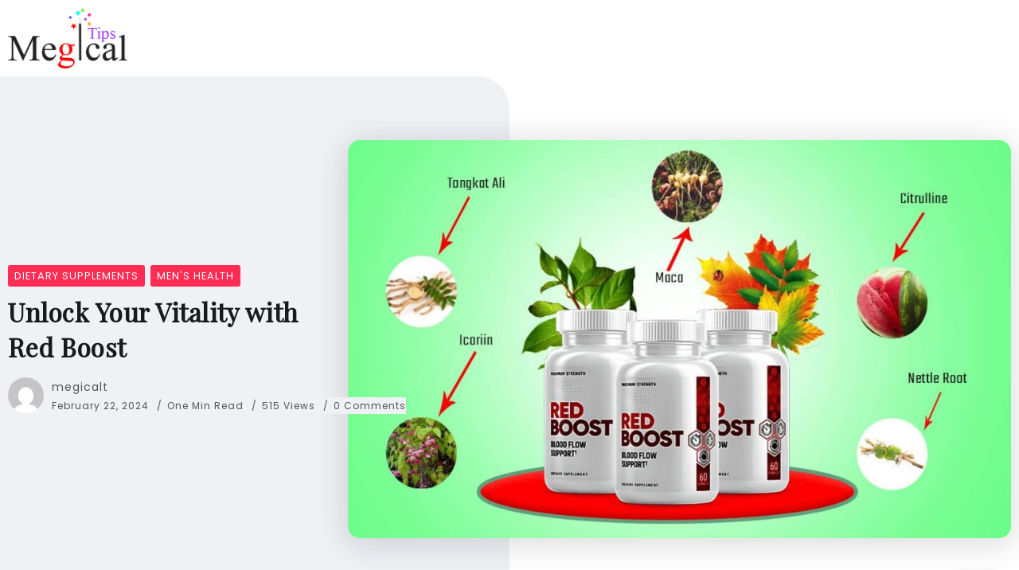

--- FILE ---
content_type: text/html; charset=UTF-8
request_url: https://megicaltips.com/unlock-your-vitality-with-red-boost/
body_size: 12907
content:
<!DOCTYPE html>
<html lang="en-US" prefix="og: https://ogp.me/ns#">
<head>
	<meta charset="UTF-8">
    <meta name="viewport" content="width=device-width, initial-scale=1">
	<link rel="profile" href="https://gmpg.org/xfn/11">
	
		<style>img:is([sizes="auto" i], [sizes^="auto," i]) { contain-intrinsic-size: 3000px 1500px }</style>
	
<!-- Search Engine Optimization by Rank Math - https://rankmath.com/ -->
<title>Unlock Your Vitality with Red Boost - Megical Tips</title>
<meta name="description" content="Discover how Red Boost can transform your daily life with unparalleled energy and vitality. Introducing Red Boost, a revolutionary health supplement designed"/>
<meta name="robots" content="index, follow, max-snippet:-1, max-video-preview:-1, max-image-preview:large"/>
<link rel="canonical" href="https://megicaltips.com/unlock-your-vitality-with-red-boost/" />
<meta property="og:locale" content="en_US" />
<meta property="og:type" content="article" />
<meta property="og:title" content="Unlock Your Vitality with Red Boost - Megical Tips" />
<meta property="og:description" content="Discover how Red Boost can transform your daily life with unparalleled energy and vitality. Introducing Red Boost, a revolutionary health supplement designed" />
<meta property="og:url" content="https://megicaltips.com/unlock-your-vitality-with-red-boost/" />
<meta property="og:site_name" content="Megical Tips " />
<meta property="article:tag" content="hardwoodtonic" />
<meta property="article:tag" content="how to use Red Boost" />
<meta property="article:tag" content="Red Boost" />
<meta property="article:tag" content="Red Boost benefits" />
<meta property="article:tag" content="Red Boost ingredients" />
<meta property="article:tag" content="Red Boost official site" />
<meta property="article:tag" content="Red Boost Review" />
<meta property="article:section" content="Dietary Supplements" />
<meta property="og:updated_time" content="2024-02-22T05:56:36+00:00" />
<meta property="og:image" content="https://megicaltips.com/wp-content/uploads/2024/02/Red-Boost-1.jpg" />
<meta property="og:image:secure_url" content="https://megicaltips.com/wp-content/uploads/2024/02/Red-Boost-1.jpg" />
<meta property="og:image:width" content="1200" />
<meta property="og:image:height" content="800" />
<meta property="og:image:alt" content="Red Boost" />
<meta property="og:image:type" content="image/jpeg" />
<meta property="article:published_time" content="2024-02-22T05:35:52+00:00" />
<meta property="article:modified_time" content="2024-02-22T05:56:36+00:00" />
<meta name="twitter:card" content="summary_large_image" />
<meta name="twitter:title" content="Unlock Your Vitality with Red Boost - Megical Tips" />
<meta name="twitter:description" content="Discover how Red Boost can transform your daily life with unparalleled energy and vitality. Introducing Red Boost, a revolutionary health supplement designed" />
<meta name="twitter:image" content="https://megicaltips.com/wp-content/uploads/2024/02/Red-Boost-1.jpg" />
<meta name="twitter:label1" content="Written by" />
<meta name="twitter:data1" content="megicalt" />
<meta name="twitter:label2" content="Time to read" />
<meta name="twitter:data2" content="Less than a minute" />
<script type="application/ld+json" class="rank-math-schema">{"@context":"https://schema.org","@graph":[{"@type":["Person","Organization"],"@id":"https://megicaltips.com/#person","name":"Megical Tips "},{"@type":"WebSite","@id":"https://megicaltips.com/#website","url":"https://megicaltips.com","name":"Megical Tips ","publisher":{"@id":"https://megicaltips.com/#person"},"inLanguage":"en-US"},{"@type":"ImageObject","@id":"https://megicaltips.com/wp-content/uploads/2024/02/Red-Boost-1.jpg","url":"https://megicaltips.com/wp-content/uploads/2024/02/Red-Boost-1.jpg","width":"1200","height":"800","inLanguage":"en-US"},{"@type":"WebPage","@id":"https://megicaltips.com/unlock-your-vitality-with-red-boost/#webpage","url":"https://megicaltips.com/unlock-your-vitality-with-red-boost/","name":"Unlock Your Vitality with Red Boost - Megical Tips","datePublished":"2024-02-22T05:35:52+00:00","dateModified":"2024-02-22T05:56:36+00:00","isPartOf":{"@id":"https://megicaltips.com/#website"},"primaryImageOfPage":{"@id":"https://megicaltips.com/wp-content/uploads/2024/02/Red-Boost-1.jpg"},"inLanguage":"en-US"},{"@type":"Person","@id":"https://megicaltips.com/author/megicalt/","name":"megicalt","url":"https://megicaltips.com/author/megicalt/","image":{"@type":"ImageObject","@id":"https://secure.gravatar.com/avatar/8ab489b34b95f7b37bb5597ade9b4e4656eb1e5a6328cab7f88a934f7556c17b?s=96&amp;d=mm&amp;r=g","url":"https://secure.gravatar.com/avatar/8ab489b34b95f7b37bb5597ade9b4e4656eb1e5a6328cab7f88a934f7556c17b?s=96&amp;d=mm&amp;r=g","caption":"megicalt","inLanguage":"en-US"},"sameAs":["http://megicaltips.com"]},{"@type":"BlogPosting","headline":"Unlock Your Vitality with Red Boost - Megical Tips","keywords":"Red Boost","datePublished":"2024-02-22T05:35:52+00:00","dateModified":"2024-02-22T05:56:36+00:00","articleSection":"Dietary Supplements, Men's Health","author":{"@id":"https://megicaltips.com/author/megicalt/","name":"megicalt"},"publisher":{"@id":"https://megicaltips.com/#person"},"description":"Discover how Red Boost can transform your daily life with unparalleled energy and vitality. Introducing Red Boost, a revolutionary health supplement designed","name":"Unlock Your Vitality with Red Boost - Megical Tips","@id":"https://megicaltips.com/unlock-your-vitality-with-red-boost/#richSnippet","isPartOf":{"@id":"https://megicaltips.com/unlock-your-vitality-with-red-boost/#webpage"},"image":{"@id":"https://megicaltips.com/wp-content/uploads/2024/02/Red-Boost-1.jpg"},"inLanguage":"en-US","mainEntityOfPage":{"@id":"https://megicaltips.com/unlock-your-vitality-with-red-boost/#webpage"}}]}</script>
<!-- /Rank Math WordPress SEO plugin -->

<link rel='dns-prefetch' href='//fonts.googleapis.com' />
<link rel='preconnect' href='https://fonts.gstatic.com' crossorigin />
<link rel="alternate" type="application/rss+xml" title="Megical Tips  &raquo; Feed" href="https://megicaltips.com/feed/" />
<link rel="alternate" type="application/rss+xml" title="Megical Tips  &raquo; Comments Feed" href="https://megicaltips.com/comments/feed/" />
<link rel="alternate" type="application/rss+xml" title="Megical Tips  &raquo; Unlock Your Vitality with Red Boost Comments Feed" href="https://megicaltips.com/unlock-your-vitality-with-red-boost/feed/" />
<link rel='stylesheet' id='wp-block-library-css' href='https://megicaltips.com/wp-includes/css/dist/block-library/style.min.css?ver=6.8.3' media='all' />
<style id='wp-block-library-theme-inline-css'>
.wp-block-audio :where(figcaption){color:#555;font-size:13px;text-align:center}.is-dark-theme .wp-block-audio :where(figcaption){color:#ffffffa6}.wp-block-audio{margin:0 0 1em}.wp-block-code{border:1px solid #ccc;border-radius:4px;font-family:Menlo,Consolas,monaco,monospace;padding:.8em 1em}.wp-block-embed :where(figcaption){color:#555;font-size:13px;text-align:center}.is-dark-theme .wp-block-embed :where(figcaption){color:#ffffffa6}.wp-block-embed{margin:0 0 1em}.blocks-gallery-caption{color:#555;font-size:13px;text-align:center}.is-dark-theme .blocks-gallery-caption{color:#ffffffa6}:root :where(.wp-block-image figcaption){color:#555;font-size:13px;text-align:center}.is-dark-theme :root :where(.wp-block-image figcaption){color:#ffffffa6}.wp-block-image{margin:0 0 1em}.wp-block-pullquote{border-bottom:4px solid;border-top:4px solid;color:currentColor;margin-bottom:1.75em}.wp-block-pullquote cite,.wp-block-pullquote footer,.wp-block-pullquote__citation{color:currentColor;font-size:.8125em;font-style:normal;text-transform:uppercase}.wp-block-quote{border-left:.25em solid;margin:0 0 1.75em;padding-left:1em}.wp-block-quote cite,.wp-block-quote footer{color:currentColor;font-size:.8125em;font-style:normal;position:relative}.wp-block-quote:where(.has-text-align-right){border-left:none;border-right:.25em solid;padding-left:0;padding-right:1em}.wp-block-quote:where(.has-text-align-center){border:none;padding-left:0}.wp-block-quote.is-large,.wp-block-quote.is-style-large,.wp-block-quote:where(.is-style-plain){border:none}.wp-block-search .wp-block-search__label{font-weight:700}.wp-block-search__button{border:1px solid #ccc;padding:.375em .625em}:where(.wp-block-group.has-background){padding:1.25em 2.375em}.wp-block-separator.has-css-opacity{opacity:.4}.wp-block-separator{border:none;border-bottom:2px solid;margin-left:auto;margin-right:auto}.wp-block-separator.has-alpha-channel-opacity{opacity:1}.wp-block-separator:not(.is-style-wide):not(.is-style-dots){width:100px}.wp-block-separator.has-background:not(.is-style-dots){border-bottom:none;height:1px}.wp-block-separator.has-background:not(.is-style-wide):not(.is-style-dots){height:2px}.wp-block-table{margin:0 0 1em}.wp-block-table td,.wp-block-table th{word-break:normal}.wp-block-table :where(figcaption){color:#555;font-size:13px;text-align:center}.is-dark-theme .wp-block-table :where(figcaption){color:#ffffffa6}.wp-block-video :where(figcaption){color:#555;font-size:13px;text-align:center}.is-dark-theme .wp-block-video :where(figcaption){color:#ffffffa6}.wp-block-video{margin:0 0 1em}:root :where(.wp-block-template-part.has-background){margin-bottom:0;margin-top:0;padding:1.25em 2.375em}
</style>
<style id='classic-theme-styles-inline-css'>
/*! This file is auto-generated */
.wp-block-button__link{color:#fff;background-color:#32373c;border-radius:9999px;box-shadow:none;text-decoration:none;padding:calc(.667em + 2px) calc(1.333em + 2px);font-size:1.125em}.wp-block-file__button{background:#32373c;color:#fff;text-decoration:none}
</style>
<style id='global-styles-inline-css'>
:root{--wp--preset--aspect-ratio--square: 1;--wp--preset--aspect-ratio--4-3: 4/3;--wp--preset--aspect-ratio--3-4: 3/4;--wp--preset--aspect-ratio--3-2: 3/2;--wp--preset--aspect-ratio--2-3: 2/3;--wp--preset--aspect-ratio--16-9: 16/9;--wp--preset--aspect-ratio--9-16: 9/16;--wp--preset--color--black: #000000;--wp--preset--color--cyan-bluish-gray: #abb8c3;--wp--preset--color--white: #ffffff;--wp--preset--color--pale-pink: #f78da7;--wp--preset--color--vivid-red: #cf2e2e;--wp--preset--color--luminous-vivid-orange: #ff6900;--wp--preset--color--luminous-vivid-amber: #fcb900;--wp--preset--color--light-green-cyan: #7bdcb5;--wp--preset--color--vivid-green-cyan: #00d084;--wp--preset--color--pale-cyan-blue: #8ed1fc;--wp--preset--color--vivid-cyan-blue: #0693e3;--wp--preset--color--vivid-purple: #9b51e0;--wp--preset--gradient--vivid-cyan-blue-to-vivid-purple: linear-gradient(135deg,rgba(6,147,227,1) 0%,rgb(155,81,224) 100%);--wp--preset--gradient--light-green-cyan-to-vivid-green-cyan: linear-gradient(135deg,rgb(122,220,180) 0%,rgb(0,208,130) 100%);--wp--preset--gradient--luminous-vivid-amber-to-luminous-vivid-orange: linear-gradient(135deg,rgba(252,185,0,1) 0%,rgba(255,105,0,1) 100%);--wp--preset--gradient--luminous-vivid-orange-to-vivid-red: linear-gradient(135deg,rgba(255,105,0,1) 0%,rgb(207,46,46) 100%);--wp--preset--gradient--very-light-gray-to-cyan-bluish-gray: linear-gradient(135deg,rgb(238,238,238) 0%,rgb(169,184,195) 100%);--wp--preset--gradient--cool-to-warm-spectrum: linear-gradient(135deg,rgb(74,234,220) 0%,rgb(151,120,209) 20%,rgb(207,42,186) 40%,rgb(238,44,130) 60%,rgb(251,105,98) 80%,rgb(254,248,76) 100%);--wp--preset--gradient--blush-light-purple: linear-gradient(135deg,rgb(255,206,236) 0%,rgb(152,150,240) 100%);--wp--preset--gradient--blush-bordeaux: linear-gradient(135deg,rgb(254,205,165) 0%,rgb(254,45,45) 50%,rgb(107,0,62) 100%);--wp--preset--gradient--luminous-dusk: linear-gradient(135deg,rgb(255,203,112) 0%,rgb(199,81,192) 50%,rgb(65,88,208) 100%);--wp--preset--gradient--pale-ocean: linear-gradient(135deg,rgb(255,245,203) 0%,rgb(182,227,212) 50%,rgb(51,167,181) 100%);--wp--preset--gradient--electric-grass: linear-gradient(135deg,rgb(202,248,128) 0%,rgb(113,206,126) 100%);--wp--preset--gradient--midnight: linear-gradient(135deg,rgb(2,3,129) 0%,rgb(40,116,252) 100%);--wp--preset--font-size--small: 13px;--wp--preset--font-size--medium: 20px;--wp--preset--font-size--large: 36px;--wp--preset--font-size--x-large: 42px;--wp--preset--spacing--20: 0.44rem;--wp--preset--spacing--30: 0.67rem;--wp--preset--spacing--40: 1rem;--wp--preset--spacing--50: 1.5rem;--wp--preset--spacing--60: 2.25rem;--wp--preset--spacing--70: 3.38rem;--wp--preset--spacing--80: 5.06rem;--wp--preset--shadow--natural: 6px 6px 9px rgba(0, 0, 0, 0.2);--wp--preset--shadow--deep: 12px 12px 50px rgba(0, 0, 0, 0.4);--wp--preset--shadow--sharp: 6px 6px 0px rgba(0, 0, 0, 0.2);--wp--preset--shadow--outlined: 6px 6px 0px -3px rgba(255, 255, 255, 1), 6px 6px rgba(0, 0, 0, 1);--wp--preset--shadow--crisp: 6px 6px 0px rgba(0, 0, 0, 1);}:where(.is-layout-flex){gap: 0.5em;}:where(.is-layout-grid){gap: 0.5em;}body .is-layout-flex{display: flex;}.is-layout-flex{flex-wrap: wrap;align-items: center;}.is-layout-flex > :is(*, div){margin: 0;}body .is-layout-grid{display: grid;}.is-layout-grid > :is(*, div){margin: 0;}:where(.wp-block-columns.is-layout-flex){gap: 2em;}:where(.wp-block-columns.is-layout-grid){gap: 2em;}:where(.wp-block-post-template.is-layout-flex){gap: 1.25em;}:where(.wp-block-post-template.is-layout-grid){gap: 1.25em;}.has-black-color{color: var(--wp--preset--color--black) !important;}.has-cyan-bluish-gray-color{color: var(--wp--preset--color--cyan-bluish-gray) !important;}.has-white-color{color: var(--wp--preset--color--white) !important;}.has-pale-pink-color{color: var(--wp--preset--color--pale-pink) !important;}.has-vivid-red-color{color: var(--wp--preset--color--vivid-red) !important;}.has-luminous-vivid-orange-color{color: var(--wp--preset--color--luminous-vivid-orange) !important;}.has-luminous-vivid-amber-color{color: var(--wp--preset--color--luminous-vivid-amber) !important;}.has-light-green-cyan-color{color: var(--wp--preset--color--light-green-cyan) !important;}.has-vivid-green-cyan-color{color: var(--wp--preset--color--vivid-green-cyan) !important;}.has-pale-cyan-blue-color{color: var(--wp--preset--color--pale-cyan-blue) !important;}.has-vivid-cyan-blue-color{color: var(--wp--preset--color--vivid-cyan-blue) !important;}.has-vivid-purple-color{color: var(--wp--preset--color--vivid-purple) !important;}.has-black-background-color{background-color: var(--wp--preset--color--black) !important;}.has-cyan-bluish-gray-background-color{background-color: var(--wp--preset--color--cyan-bluish-gray) !important;}.has-white-background-color{background-color: var(--wp--preset--color--white) !important;}.has-pale-pink-background-color{background-color: var(--wp--preset--color--pale-pink) !important;}.has-vivid-red-background-color{background-color: var(--wp--preset--color--vivid-red) !important;}.has-luminous-vivid-orange-background-color{background-color: var(--wp--preset--color--luminous-vivid-orange) !important;}.has-luminous-vivid-amber-background-color{background-color: var(--wp--preset--color--luminous-vivid-amber) !important;}.has-light-green-cyan-background-color{background-color: var(--wp--preset--color--light-green-cyan) !important;}.has-vivid-green-cyan-background-color{background-color: var(--wp--preset--color--vivid-green-cyan) !important;}.has-pale-cyan-blue-background-color{background-color: var(--wp--preset--color--pale-cyan-blue) !important;}.has-vivid-cyan-blue-background-color{background-color: var(--wp--preset--color--vivid-cyan-blue) !important;}.has-vivid-purple-background-color{background-color: var(--wp--preset--color--vivid-purple) !important;}.has-black-border-color{border-color: var(--wp--preset--color--black) !important;}.has-cyan-bluish-gray-border-color{border-color: var(--wp--preset--color--cyan-bluish-gray) !important;}.has-white-border-color{border-color: var(--wp--preset--color--white) !important;}.has-pale-pink-border-color{border-color: var(--wp--preset--color--pale-pink) !important;}.has-vivid-red-border-color{border-color: var(--wp--preset--color--vivid-red) !important;}.has-luminous-vivid-orange-border-color{border-color: var(--wp--preset--color--luminous-vivid-orange) !important;}.has-luminous-vivid-amber-border-color{border-color: var(--wp--preset--color--luminous-vivid-amber) !important;}.has-light-green-cyan-border-color{border-color: var(--wp--preset--color--light-green-cyan) !important;}.has-vivid-green-cyan-border-color{border-color: var(--wp--preset--color--vivid-green-cyan) !important;}.has-pale-cyan-blue-border-color{border-color: var(--wp--preset--color--pale-cyan-blue) !important;}.has-vivid-cyan-blue-border-color{border-color: var(--wp--preset--color--vivid-cyan-blue) !important;}.has-vivid-purple-border-color{border-color: var(--wp--preset--color--vivid-purple) !important;}.has-vivid-cyan-blue-to-vivid-purple-gradient-background{background: var(--wp--preset--gradient--vivid-cyan-blue-to-vivid-purple) !important;}.has-light-green-cyan-to-vivid-green-cyan-gradient-background{background: var(--wp--preset--gradient--light-green-cyan-to-vivid-green-cyan) !important;}.has-luminous-vivid-amber-to-luminous-vivid-orange-gradient-background{background: var(--wp--preset--gradient--luminous-vivid-amber-to-luminous-vivid-orange) !important;}.has-luminous-vivid-orange-to-vivid-red-gradient-background{background: var(--wp--preset--gradient--luminous-vivid-orange-to-vivid-red) !important;}.has-very-light-gray-to-cyan-bluish-gray-gradient-background{background: var(--wp--preset--gradient--very-light-gray-to-cyan-bluish-gray) !important;}.has-cool-to-warm-spectrum-gradient-background{background: var(--wp--preset--gradient--cool-to-warm-spectrum) !important;}.has-blush-light-purple-gradient-background{background: var(--wp--preset--gradient--blush-light-purple) !important;}.has-blush-bordeaux-gradient-background{background: var(--wp--preset--gradient--blush-bordeaux) !important;}.has-luminous-dusk-gradient-background{background: var(--wp--preset--gradient--luminous-dusk) !important;}.has-pale-ocean-gradient-background{background: var(--wp--preset--gradient--pale-ocean) !important;}.has-electric-grass-gradient-background{background: var(--wp--preset--gradient--electric-grass) !important;}.has-midnight-gradient-background{background: var(--wp--preset--gradient--midnight) !important;}.has-small-font-size{font-size: var(--wp--preset--font-size--small) !important;}.has-medium-font-size{font-size: var(--wp--preset--font-size--medium) !important;}.has-large-font-size{font-size: var(--wp--preset--font-size--large) !important;}.has-x-large-font-size{font-size: var(--wp--preset--font-size--x-large) !important;}
:where(.wp-block-post-template.is-layout-flex){gap: 1.25em;}:where(.wp-block-post-template.is-layout-grid){gap: 1.25em;}
:where(.wp-block-columns.is-layout-flex){gap: 2em;}:where(.wp-block-columns.is-layout-grid){gap: 2em;}
:root :where(.wp-block-pullquote){font-size: 1.5em;line-height: 1.6;}
</style>
<link rel='stylesheet' id='rivax-icon-css' href='https://megicaltips.com/wp-content/themes/megicaltips/assets/css/rivax-icon.css' media='all' />
<link rel='stylesheet' id='bootstrap-grid-css' href='https://megicaltips.com/wp-content/themes/megicaltips/assets/css/bootstrap-grid.min.css?ver=5.0.2' media='all' />
<link rel='stylesheet' id='rivax-theme-style-css' href='https://megicaltips.com/wp-content/themes/megicaltips/style.css' media='all' />
<style id='rivax-theme-style-inline-css'>
.container { max-width: 1280px; }body .elementor-section.elementor-section-boxed > .elementor-container { max-width: 1280px; }body .e-con { --container-max-width: 1280px; }:root { --accent-color: #FF2C54;}:root { --second-color: #FF2C54;}a { color: #0000EE;}a:hover, a:focus, a:active { color: #FF2C54;}.blog-archive-title, .blog-archive-title .title {}body {font-family: Poppins,sans-serif;}h1, h2, h3, h4, h5, h6, .h1, .h2, .h3, .h4, .h5, .h6 {font-family: Playfair Display,sans-serif;}@media screen and (max-width: 1024px) {}#site-sticky-header::before { -webkit-backdrop-filter: blur(5px); backdrop-filter: blur(5px);}
</style>
<link rel='stylesheet' id='elementor-frontend-css' href='https://megicaltips.com/wp-content/plugins/elementor/assets/css/frontend.min.css?ver=3.28.3' media='all' />
<link rel='stylesheet' id='elementor-post-65-css' href='https://megicaltips.com/wp-content/uploads/elementor/css/post-65.css?ver=1745236483' media='all' />
<link rel='stylesheet' id='elementor-post-608-css' href='https://megicaltips.com/wp-content/uploads/elementor/css/post-608.css?ver=1745236650' media='all' />
<link rel='stylesheet' id='elementor-post-183-css' href='https://megicaltips.com/wp-content/uploads/elementor/css/post-183.css?ver=1745236483' media='all' />
<link rel='stylesheet' id='elementor-post-1367-css' href='https://megicaltips.com/wp-content/uploads/elementor/css/post-1367.css?ver=1745236650' media='all' />
<link rel='stylesheet' id='elementor-post-1159-css' href='https://megicaltips.com/wp-content/uploads/elementor/css/post-1159.css?ver=1745236483' media='all' />
<link rel="preload" as="style" href="https://fonts.googleapis.com/css?family=Poppins:100,200,300,400,500,600,700,800,900,100italic,200italic,300italic,400italic,500italic,600italic,700italic,800italic,900italic%7CPlayfair%20Display&#038;display=swap&#038;ver=1709103104" /><link rel="stylesheet" href="https://fonts.googleapis.com/css?family=Poppins:100,200,300,400,500,600,700,800,900,100italic,200italic,300italic,400italic,500italic,600italic,700italic,800italic,900italic%7CPlayfair%20Display&#038;display=swap&#038;ver=1709103104" media="print" onload="this.media='all'"><noscript><link rel="stylesheet" href="https://fonts.googleapis.com/css?family=Poppins:100,200,300,400,500,600,700,800,900,100italic,200italic,300italic,400italic,500italic,600italic,700italic,800italic,900italic%7CPlayfair%20Display&#038;display=swap&#038;ver=1709103104" /></noscript><script src="https://megicaltips.com/wp-includes/js/jquery/jquery.min.js?ver=3.7.1" id="jquery-core-js"></script>
<link rel="https://api.w.org/" href="https://megicaltips.com/wp-json/" /><link rel="alternate" title="JSON" type="application/json" href="https://megicaltips.com/wp-json/wp/v2/posts/1677" /><link rel="EditURI" type="application/rsd+xml" title="RSD" href="https://megicaltips.com/xmlrpc.php?rsd" />
<meta name="generator" content="WordPress 6.8.3" />
<link rel='shortlink' href='https://megicaltips.com/?p=1677' />
<link rel="alternate" title="oEmbed (JSON)" type="application/json+oembed" href="https://megicaltips.com/wp-json/oembed/1.0/embed?url=https%3A%2F%2Fmegicaltips.com%2Funlock-your-vitality-with-red-boost%2F" />
<link rel="alternate" title="oEmbed (XML)" type="text/xml+oembed" href="https://megicaltips.com/wp-json/oembed/1.0/embed?url=https%3A%2F%2Fmegicaltips.com%2Funlock-your-vitality-with-red-boost%2F&#038;format=xml" />
<meta name="generator" content="Redux 4.5.7" /><meta name="google-site-verification" content="C9wOMFEnv7Om2bRA-Ldp_1aLgAFH2-GLslfMb5aEuUg" />
<!-- Google tag (gtag.js) -->
<script async src="https://www.googletagmanager.com/gtag/js?id=G-2TVHBLT3FB"></script>
<script>
  window.dataLayer = window.dataLayer || [];
  function gtag(){dataLayer.push(arguments);}
  gtag('js', new Date());

  gtag('config', 'G-2TVHBLT3FB');
</script><meta name="generator" content="Elementor 3.28.3; features: e_font_icon_svg, additional_custom_breakpoints, e_local_google_fonts; settings: css_print_method-external, google_font-enabled, font_display-swap">
			<style>
				.e-con.e-parent:nth-of-type(n+4):not(.e-lazyloaded):not(.e-no-lazyload),
				.e-con.e-parent:nth-of-type(n+4):not(.e-lazyloaded):not(.e-no-lazyload) * {
					background-image: none !important;
				}
				@media screen and (max-height: 1024px) {
					.e-con.e-parent:nth-of-type(n+3):not(.e-lazyloaded):not(.e-no-lazyload),
					.e-con.e-parent:nth-of-type(n+3):not(.e-lazyloaded):not(.e-no-lazyload) * {
						background-image: none !important;
					}
				}
				@media screen and (max-height: 640px) {
					.e-con.e-parent:nth-of-type(n+2):not(.e-lazyloaded):not(.e-no-lazyload),
					.e-con.e-parent:nth-of-type(n+2):not(.e-lazyloaded):not(.e-no-lazyload) * {
						background-image: none !important;
					}
				}
			</style>
			<link rel="icon" href="https://megicaltips.com/wp-content/uploads/2024/02/cropped-favicon-1-32x32.png" sizes="32x32" />
<link rel="icon" href="https://megicaltips.com/wp-content/uploads/2024/02/cropped-favicon-1-192x192.png" sizes="192x192" />
<link rel="apple-touch-icon" href="https://megicaltips.com/wp-content/uploads/2024/02/cropped-favicon-1-180x180.png" />
<meta name="msapplication-TileImage" content="https://megicaltips.com/wp-content/uploads/2024/02/cropped-favicon-1-270x270.png" />
</head>

<body class="wp-singular post-template-default single single-post postid-1677 single-format-standard wp-embed-responsive wp-theme-megicaltips eio-default rivax-smooth-scroll elementor-default elementor-kit-65">

<div id="site">
    <div id="site-inner">
                <header id="site-header" class="normal-header">
		<div data-elementor-type="wp-post" data-elementor-id="1367" class="elementor elementor-1367">
				<div class="elementor-element elementor-element-c6c6a06 e-flex e-con-boxed e-con e-parent" data-id="c6c6a06" data-element_type="container">
					<div class="e-con-inner">
				<div class="elementor-element elementor-element-532c5af elementor-widget rivax-site-logo-widget" data-id="532c5af" data-element_type="widget" data-widget_type="rivax-site-logo.default">
				<div class="elementor-widget-container">
					
<div class="rivax-logo">

        <a rel="home" href="https://megicaltips.com/" title="Megical Tips ">
        <picture class="rivax-logo-image">
            
            
            <img fetchpriority="high" src="https://megicaltips.com/wp-content/uploads/2022/10/megicaltips.png" alt="Megical Tips " width="322" height="164">
        </picture>
    </a>
    
    </div>				</div>
				</div>
					</div>
				</div>
				</div>
		</header>
        <header id="site-sticky-header">
    		<div data-elementor-type="wp-post" data-elementor-id="1159" class="elementor elementor-1159">
						<section class="elementor-section elementor-top-section elementor-element elementor-element-d9c1c34 elementor-section-content-middle elementor-hidden-mobile elementor-section-boxed elementor-section-height-default elementor-section-height-default" data-id="d9c1c34" data-element_type="section" data-settings="{&quot;background_background&quot;:&quot;classic&quot;}">
						<div class="elementor-container elementor-column-gap-default">
					<div class="elementor-column elementor-col-16 elementor-top-column elementor-element elementor-element-9f53dae" data-id="9f53dae" data-element_type="column">
			<div class="elementor-widget-wrap elementor-element-populated">
						<div class="elementor-element elementor-element-10d141c elementor-widget elementor-widget-image" data-id="10d141c" data-element_type="widget" data-widget_type="image.default">
				<div class="elementor-widget-container">
																<a href="https://megicaltips.com/">
							<img width="322" height="164" src="https://megicaltips.com/wp-content/uploads/2022/10/megicaltips.png" class="attachment-large size-large wp-image-1556" alt="Logo" srcset="https://megicaltips.com/wp-content/uploads/2022/10/megicaltips.png 322w, https://megicaltips.com/wp-content/uploads/2022/10/megicaltips-300x153.png 300w" sizes="(max-width: 322px) 100vw, 322px" />								</a>
															</div>
				</div>
					</div>
		</div>
				<div class="elementor-column elementor-col-66 elementor-top-column elementor-element elementor-element-91ea0d7 elementor-hidden-tablet" data-id="91ea0d7" data-element_type="column">
			<div class="elementor-widget-wrap elementor-element-populated">
						<div class="elementor-element elementor-element-53c0f61 elementor-widget rivax-navigation-widget" data-id="53c0f61" data-element_type="widget" data-widget_type="rivax-navigation.default">
				<div class="elementor-widget-container">
					<nav class="rivax-header-nav-wrapper hover-style-1"></nav>				</div>
				</div>
					</div>
		</div>
				<div class="elementor-column elementor-col-16 elementor-top-column elementor-element elementor-element-820b92d" data-id="820b92d" data-element_type="column">
			<div class="elementor-widget-wrap elementor-element-populated">
						<div class="elementor-element elementor-element-e47632b elementor-widget rivax-offcanvas-widget" data-id="e47632b" data-element_type="widget" data-widget_type="rivax-offcanvas.default">
				<div class="elementor-widget-container">
					<div class="rivax-offcanvas">
    <div class="offcanvas-opener-wrapper">
        <span class="offcanvas-opener">
                            <span class="hamburger">
                    <span></span>
                    <span></span>
                    <span></span>
                </span>
                        </span>
    </div>
    <div class="offcanvas-wrapper position-left">
        <div class="offcanvas-container">
            <div class="offcanvas-container-inner">
                <span class="offcanvas-closer"></span>
                <div class="offcanvas-content">
                                    </div>
            </div>
        </div>
    </div>
</div>
				</div>
				</div>
					</div>
		</div>
					</div>
		</section>
		<div class="elementor-element elementor-element-801f18c e-flex e-con-boxed e-con e-parent" data-id="801f18c" data-element_type="container">
					<div class="e-con-inner">
					</div>
				</div>
				</div>
		</header>
	<main class="main-wrapper">
		                                <div class="single-hero-outside"><div class="single-hero-layout-13" style="">
    <span class="layout-13-bg"></span>
    <div class="container">
        <div class="row align-items-center">
            <div class="col-md-4">
                <div class="content-container">
                    <div class="single-hero-title-2">
			        <div class="category multi-bg">
			<a class="term-id-17" href="https://megicaltips.com/category/dietary-supplements/" title="Dietary Supplements"><span>Dietary Supplements</span></a><a class="term-id-48" href="https://megicaltips.com/category/mens-health/" title="Men&#039;s Health"><span>Men&#039;s Health</span></a>        </div>
	
                        <h1 class="title"><span class="title-span">Unlock Your Vitality with Red Boost</span></h1>
            
	    <div class="meta">
                    <div class="author-avatar">
                <a target="_blank" href="https://megicaltips.com/author/megicalt/">
                    <img alt='' src='https://secure.gravatar.com/avatar/8ab489b34b95f7b37bb5597ade9b4e4656eb1e5a6328cab7f88a934f7556c17b?s=45&#038;d=mm&#038;r=g' srcset='https://secure.gravatar.com/avatar/8ab489b34b95f7b37bb5597ade9b4e4656eb1e5a6328cab7f88a934f7556c17b?s=90&#038;d=mm&#038;r=g 2x' class='avatar avatar-45 photo' height='45' width='45' decoding='async'/>                </a>
            </div>
        
        <div class="meta-details">
                            <div class="author-name">
                    <a target="_blank" href="https://megicaltips.com/author/megicalt/">
                        megicalt                    </a>
                </div>
            
                            <div class="meta-item date">
                    <span>February 22, 2024</span>
                </div>
            
                            <div class="meta-item reading-time">
                <span>
                One Min Read                </span>
                </div>
            
                            <div class="meta-item views">
                    <span>515 Views</span>
                </div>
            
                            <div class="meta-item comments">
                    <a href="#comments">
                                                <span>0 Comments</span>
                    </a>
                </div>
                    </div>
    </div>
</div>
                </div>
            </div>
            <div class="col-md-8">
                <div class="image-container radius shadow">
                    <img width="1000" height="600" src="https://megicaltips.com/wp-content/uploads/2024/02/Red-Boost-1-1000x600.jpg" class="attachment-rivax-large size-rivax-large wp-post-image" alt="" title="Unlock Your Vitality with Red Boost" decoding="async" />                </div>
            </div>
        </div>
    </div>
</div>

</div>                <div class="content-wrapper">
                    <div class="container">
                        <div class="page-content-wrapper sidebar-none-narrow">
                            <div class="content-container">
                                <div class="single-hero-inside"></div>                                <article id="post-1677" class="single-content post-1677 post type-post status-publish format-standard has-post-thumbnail hentry category-dietary-supplements category-mens-health tag-hardwoodtonic tag-how-to-use-red-boost tag-red-boost tag-red-boost-benefits tag-red-boost-ingredients tag-red-boost-official-site tag-red-boost-review" >
                                    <p>Discover how <a href="https://hardwoodtonic.com/" target="_blank" rel="noopener">Red Boost</a> can transform your daily life with unparalleled energy and vitality. Introducing <strong>Red Boost</strong>, a revolutionary health supplement designed to naturally enhance your vigor and wellness.</p>
<h2>The Power of Natural Ingredients</h2>
<p>This is packed with potent, natural ingredients known for their health benefits. These components work synergistically to boost your energy levels and overall well-being.</p>
<h3>Why Choose Red Boost?</h3>
<p>Unlike other supplements, This is offers a unique blend of ingredients that support your health in multiple ways. It&#8217;s not just about energy; it&#8217;s about empowering your body to perform at its best.</p>
<h3>Where to Buy Red Boost</h3>
<p>To take the first step towards enhanced vitality, visit <a href="https://hardwoodtonic.com/" target="_blank" rel="noopener">our website</a> and discover how this can transform your life.</p>
<p><a href="https://hardwoodtonic.com/" target="_blank" rel="noopener"><img decoding="async" src="https://megicaltips.com/wp-content/uploads/2024/02/Red-Boost.jpg" alt="Buy Red Boost Now" /></a></p>
<p>Also Read:  <a href="/unlock-the-secret-to-a-healthier-smile-with-prodentim/">Unlock the Secret to a Healthier Smile with Prodentim</a></p>
                                                                        <div class="clear"></div><div class="single-post-tags"><h4>Tags:</h4><a href="https://megicaltips.com/tag/hardwoodtonic/" rel="tag">hardwoodtonic</a><a href="https://megicaltips.com/tag/how-to-use-red-boost/" rel="tag">how to use Red Boost</a><a href="https://megicaltips.com/tag/red-boost/" rel="tag">Red Boost</a><a href="https://megicaltips.com/tag/red-boost-benefits/" rel="tag">Red Boost benefits</a><a href="https://megicaltips.com/tag/red-boost-ingredients/" rel="tag">Red Boost ingredients</a><a href="https://megicaltips.com/tag/red-boost-official-site/" rel="tag">Red Boost official site</a><a href="https://megicaltips.com/tag/red-boost-review/" rel="tag">Red Boost Review</a></div>                                </article>
                                    <div class="single-share-box-container">
                <h4 class="title">Share Article</h4>
        <div class="single-share-box">
                            <a class="facebook" rel="nofollow" href="https://www.facebook.com/sharer/sharer.php?u=https://megicaltips.com/unlock-your-vitality-with-red-boost/" target="_blank"><i class="ri-facebook-fill"></i></a>
                                        <a class="twitter" rel="nofollow"  href="https://twitter.com/intent/tweet?text=Unlock+Your+Vitality+with+Red+Boost&url=https://megicaltips.com/unlock-your-vitality-with-red-boost/" target="_blank"><i class="ri-twitter-x-line"></i></a>
                                                    <a class="pinterest" rel="nofollow"  href="https://pinterest.com/pin/create/link/?url=https://megicaltips.com/unlock-your-vitality-with-red-boost/&media=https://megicaltips.com/wp-content/uploads/2024/02/Red-Boost-1.jpg&description=Unlock+Your+Vitality+with+Red+Boost" target="_blank"><i class="ri-pinterest-fill"></i></a>
                                                    <a class="email" rel="nofollow" href="/cdn-cgi/l/email-protection#[base64]" target="_blank"><i class="ri-mail-line"></i></a>
                                        <a class="whatsapp" rel="nofollow" href="https://api.whatsapp.com/send?text=https://megicaltips.com/unlock-your-vitality-with-red-boost/" target="_blank"><i class="ri-whatsapp-line"></i></a>
                    </div>

                <div class="single-share-box-link">
            <div class="form-content">
                <input type="text" name="url" value="https://megicaltips.com/unlock-your-vitality-with-red-boost/" class="share-link-text" readonly>
                <button type="submit" class="share-link-btn">
                    <i class="ri-file-copy-line"></i>
                    <span class="copied-popup-text">Link Copied!</span>
                </button>
            </div>
        </div>
        
    </div>
                                        <div class="single-author-box-container">
        <div class="single-author-box">
            <div class="single-author-box-avatar">
                <img alt='' src='https://secure.gravatar.com/avatar/8ab489b34b95f7b37bb5597ade9b4e4656eb1e5a6328cab7f88a934f7556c17b?s=120&#038;d=mm&#038;r=g' srcset='https://secure.gravatar.com/avatar/8ab489b34b95f7b37bb5597ade9b4e4656eb1e5a6328cab7f88a934f7556c17b?s=240&#038;d=mm&#038;r=g 2x' class='avatar avatar-120 photo' height='120' width='120' decoding='async'/>            </div>
            <div class="single-author-box-desc">
                <a class="button more-articles" href="https://megicaltips.com/author/megicalt/">Follow Me</a>
                <span class="written-by">Written By</span>
                <h4 class="author-name">megicalt</h4>
                <p class="author-bio"></p>
                <div class="author-social-links">
                                    </div>
            </div>
        </div>
    </div>
                                            <div class="single-next-prev-posts-container">
            <h4 class="single-next-prev-posts-title">
                Other Articles            </h4>
            <div class="single-next-prev-posts">
                <div class="row">
                    <div class="col-md-6">
                                                    <div class="post-wrapper prev-post">
                                <div class="image">
                                    <a href="https://megicaltips.com/unlock-the-secret-to-a-healthier-smile-with-prodentim/">
                                        <img width="150" height="150" src="https://megicaltips.com/wp-content/uploads/2024/02/ProDentimm-150x150.jpg" class="attachment-thumbnail size-thumbnail wp-post-image" alt="ProDentim" title="Unlock Your Vitality with Red Boost" decoding="async" srcset="https://megicaltips.com/wp-content/uploads/2024/02/ProDentimm-150x150.jpg 150w, https://megicaltips.com/wp-content/uploads/2024/02/ProDentimm-450x450.jpg 450w, https://megicaltips.com/wp-content/uploads/2024/02/ProDentimm-700x700.jpg 700w" sizes="(max-width: 150px) 100vw, 150px" />                                    </a>
                                </div>
                                <div class="content">
                                    <div class="next-prev-label">
                                        <span class="icon"><i class="ri-arrow-left-line"></i></span>
                                        <span class="text">Previous</span>
                                    </div>
                                    <h3 class="title">
                                        <a class="title-animation-underline" href="https://megicaltips.com/unlock-the-secret-to-a-healthier-smile-with-prodentim/">Unlock the Secret to a Healthier Smile with Prodentim</a>
                                    </h3>
                                </div>
                            </div>
                                                </div>
                    <div class="col-md-6">
                                                    <div class="post-wrapper next-post">
                                <div class="image">
                                    <a href="https://megicaltips.com/unlock-your-metabolisms-potential-with-java-burn/">
                                        <img width="150" height="150" src="https://megicaltips.com/wp-content/uploads/2024/02/Java-Burn-1-150x150.jpg" class="attachment-thumbnail size-thumbnail wp-post-image" alt="" title="Unlock Your Vitality with Red Boost" decoding="async" srcset="https://megicaltips.com/wp-content/uploads/2024/02/Java-Burn-1-150x150.jpg 150w, https://megicaltips.com/wp-content/uploads/2024/02/Java-Burn-1-450x450.jpg 450w, https://megicaltips.com/wp-content/uploads/2024/02/Java-Burn-1-700x700.jpg 700w" sizes="(max-width: 150px) 100vw, 150px" />                                    </a>
                                </div>
                                <div class="content">
                                    <div class="next-prev-label">
                                        <span class="text">Next</span>
                                        <span class="icon"><i class="ri-arrow-right-line"></i></span>
                                    </div>
                                    <h3 class="title">
                                        <a class="title-animation-underline" href="https://megicaltips.com/unlock-your-metabolisms-potential-with-java-burn/">Maximize Your Metabolism&#8217;s Potential with Java Burn in 2024</a>
                                    </h3>
                                </div>
                            </div>
                                                </div>
                </div>
            </div>
        </div>
                                                <div class="single-fixed-next-prev-posts">
                            <div class="fixed-post next-post">
                    <div class="post-label">
                        <span class="text">Next</span>
                        <span class="icon"><i class="ri-arrow-down-line"></i></span>
                    </div>
                    <div class="post-wrapper">
                        <div class="image">
                            <a href="https://megicaltips.com/unlock-your-metabolisms-potential-with-java-burn/">
                            <img width="150" height="150" src="https://megicaltips.com/wp-content/uploads/2024/02/Java-Burn-1-150x150.jpg" class="attachment-thumbnail size-thumbnail wp-post-image" alt="" title="Unlock Your Vitality with Red Boost" decoding="async" srcset="https://megicaltips.com/wp-content/uploads/2024/02/Java-Burn-1-150x150.jpg 150w, https://megicaltips.com/wp-content/uploads/2024/02/Java-Burn-1-450x450.jpg 450w, https://megicaltips.com/wp-content/uploads/2024/02/Java-Burn-1-700x700.jpg 700w" sizes="(max-width: 150px) 100vw, 150px" />                            </a>
                        </div>
                        <div class="content">
                            <span class="date">February 22, 2024</span>
                            <h3 class="title">
                                <a class="title-animation-underline" href="https://megicaltips.com/unlock-your-metabolisms-potential-with-java-burn/">Maximize Your Metabolism&#8217;s Potential with Java Burn in 2024</a>
                            </h3>
                        </div>
                    </div>
                </div>
                                <div class="fixed-post prev-post">
                    <div class="post-label">
                        <span class="icon"><i class="ri-arrow-up-line"></i></span>
                        <span class="text">Previous</span>
                    </div>
                    <div class="post-wrapper">
                        <div class="content">
                            <span class="date">February 21, 2024</span>
                            <h3 class="title">
                                <a class="title-animation-underline" href="https://megicaltips.com/unlock-the-secret-to-a-healthier-smile-with-prodentim/">Unlock the Secret to a Healthier Smile with Prodentim</a>
                            </h3>
                        </div>
                        <div class="image">
                            <a href="https://megicaltips.com/unlock-the-secret-to-a-healthier-smile-with-prodentim/">
                                <img width="150" height="150" src="https://megicaltips.com/wp-content/uploads/2024/02/ProDentimm-150x150.jpg" class="attachment-thumbnail size-thumbnail wp-post-image" alt="ProDentim" title="Unlock Your Vitality with Red Boost" decoding="async" srcset="https://megicaltips.com/wp-content/uploads/2024/02/ProDentimm-150x150.jpg 150w, https://megicaltips.com/wp-content/uploads/2024/02/ProDentimm-450x450.jpg 450w, https://megicaltips.com/wp-content/uploads/2024/02/ProDentimm-700x700.jpg 700w" sizes="(max-width: 150px) 100vw, 150px" />                            </a>
                        </div>
                    </div>
                </div>
                        </div>
                                        
<div class="comments-container">
            <div class="comments-list-collapse-btn-box">
            <button class="comments-list-collapse-btn" data-show="Show Comments" data-hide="Hide Comments">
                Show Comments            </button>
        </div>
        <div id="comments" class="comments-area collapsed">
        <h4 class="comments-title">
        No Comment! Be the first one.        </h4><!-- .comments-title -->

        <ol class="comment-list">
                    </ol><!-- .comment-list -->
        
        

        	<div id="respond" class="comment-respond">
		<h3 id="reply-title" class="comment-reply-title">Leave a Reply <small><a rel="nofollow" id="cancel-comment-reply-link" href="/unlock-your-vitality-with-red-boost/#respond" style="display:none;">Cancel reply</a></small></h3><form action="https://megicaltips.com/wp-comments-post.php" method="post" id="commentform" class="comment-form"><p class="comment-notes"><span id="email-notes">Your email address will not be published.</span> <span class="required-field-message">Required fields are marked <span class="required">*</span></span></p><textarea id="comment" name="comment" rows="8" class="form-textarea" placeholder="Comment" required></textarea><input class="form-author" id="author" name="author" type="text" size="30" maxlength="245" placeholder="Name *" value=""  required >
<input class="form-email" id="email" name="email" type="email" size="30" maxlength="200" placeholder="Email *" value=""  required >
<input class="form-website" id="url" name="url" type="url" size="30" maxlength="200" placeholder="Website" value="" >
<p class="comment-form-cookies-consent"><input id="wp-comment-cookies-consent" name="wp-comment-cookies-consent" type="checkbox" value="yes" /> <label for="wp-comment-cookies-consent">Save my name, email, and website in this browser for the next time I comment.</label></p>
<p class="form-submit"><input name="submit" type="submit" id="submit" class="submit" value="Post Comment" /> <input type='hidden' name='comment_post_ID' value='1677' id='comment_post_ID' />
<input type='hidden' name='comment_parent' id='comment_parent' value='0' />
</p></form>	</div><!-- #respond -->
	    </div><!-- #comments -->
</div>
                            </div>
                                                    </div>
                    </div>
                </div>
                                        <div class="post-reading-progress-indicator"><span></span></div>	</main>
        <footer id="site-footer">
    		<div data-elementor-type="wp-post" data-elementor-id="183" class="elementor elementor-183">
						<section class="elementor-section elementor-top-section elementor-element elementor-element-843800c elementor-section-boxed elementor-section-height-default elementor-section-height-default" data-id="843800c" data-element_type="section" data-settings="{&quot;background_background&quot;:&quot;classic&quot;}">
						<div class="elementor-container elementor-column-gap-default">
					<div class="elementor-column elementor-col-100 elementor-top-column elementor-element elementor-element-2e971d8" data-id="2e971d8" data-element_type="column">
			<div class="elementor-widget-wrap elementor-element-populated">
						<section class="elementor-section elementor-inner-section elementor-element elementor-element-be431b1 elementor-section-boxed elementor-section-height-default elementor-section-height-default" data-id="be431b1" data-element_type="section">
						<div class="elementor-container elementor-column-gap-default">
					<div class="elementor-column elementor-col-33 elementor-inner-column elementor-element elementor-element-fd464d1" data-id="fd464d1" data-element_type="column">
			<div class="elementor-widget-wrap elementor-element-populated">
						<div class="elementor-element elementor-element-1fab22d elementor-widget elementor-widget-heading" data-id="1fab22d" data-element_type="widget" data-widget_type="heading.default">
				<div class="elementor-widget-container">
					<h4 class="elementor-heading-title elementor-size-default">About</h4>				</div>
				</div>
				<div class="elementor-element elementor-element-680dd11 elementor-align-left elementor-icon-list--layout-traditional elementor-list-item-link-full_width elementor-widget elementor-widget-icon-list" data-id="680dd11" data-element_type="widget" data-widget_type="icon-list.default">
				<div class="elementor-widget-container">
							<ul class="elementor-icon-list-items">
							<li class="elementor-icon-list-item">
											<a href="/about-us/">

												<span class="elementor-icon-list-icon">
							<svg aria-hidden="true" class="e-font-icon-svg e-fas-check" viewBox="0 0 512 512" xmlns="http://www.w3.org/2000/svg"><path d="M173.898 439.404l-166.4-166.4c-9.997-9.997-9.997-26.206 0-36.204l36.203-36.204c9.997-9.998 26.207-9.998 36.204 0L192 312.69 432.095 72.596c9.997-9.997 26.207-9.997 36.204 0l36.203 36.204c9.997 9.997 9.997 26.206 0 36.204l-294.4 294.401c-9.998 9.997-26.207 9.997-36.204-.001z"></path></svg>						</span>
										<span class="elementor-icon-list-text">About Us</span>
											</a>
									</li>
								<li class="elementor-icon-list-item">
											<a href="/contact/">

												<span class="elementor-icon-list-icon">
							<svg aria-hidden="true" class="e-font-icon-svg e-fas-check" viewBox="0 0 512 512" xmlns="http://www.w3.org/2000/svg"><path d="M173.898 439.404l-166.4-166.4c-9.997-9.997-9.997-26.206 0-36.204l36.203-36.204c9.997-9.998 26.207-9.998 36.204 0L192 312.69 432.095 72.596c9.997-9.997 26.207-9.997 36.204 0l36.203 36.204c9.997 9.997 9.997 26.206 0 36.204l-294.4 294.401c-9.998 9.997-26.207 9.997-36.204-.001z"></path></svg>						</span>
										<span class="elementor-icon-list-text">Contact Us</span>
											</a>
									</li>
								<li class="elementor-icon-list-item">
											<a href="/privacy-policy/">

												<span class="elementor-icon-list-icon">
							<svg aria-hidden="true" class="e-font-icon-svg e-fas-check" viewBox="0 0 512 512" xmlns="http://www.w3.org/2000/svg"><path d="M173.898 439.404l-166.4-166.4c-9.997-9.997-9.997-26.206 0-36.204l36.203-36.204c9.997-9.998 26.207-9.998 36.204 0L192 312.69 432.095 72.596c9.997-9.997 26.207-9.997 36.204 0l36.203 36.204c9.997 9.997 9.997 26.206 0 36.204l-294.4 294.401c-9.998 9.997-26.207 9.997-36.204-.001z"></path></svg>						</span>
										<span class="elementor-icon-list-text">Privacy Policy</span>
											</a>
									</li>
								<li class="elementor-icon-list-item">
											<a href="/terms-conditions/">

												<span class="elementor-icon-list-icon">
							<svg aria-hidden="true" class="e-font-icon-svg e-fas-check" viewBox="0 0 512 512" xmlns="http://www.w3.org/2000/svg"><path d="M173.898 439.404l-166.4-166.4c-9.997-9.997-9.997-26.206 0-36.204l36.203-36.204c9.997-9.998 26.207-9.998 36.204 0L192 312.69 432.095 72.596c9.997-9.997 26.207-9.997 36.204 0l36.203 36.204c9.997 9.997 9.997 26.206 0 36.204l-294.4 294.401c-9.998 9.997-26.207 9.997-36.204-.001z"></path></svg>						</span>
										<span class="elementor-icon-list-text">Terms Conditions</span>
											</a>
									</li>
						</ul>
						</div>
				</div>
					</div>
		</div>
				<div class="elementor-column elementor-col-33 elementor-inner-column elementor-element elementor-element-a50168a" data-id="a50168a" data-element_type="column">
			<div class="elementor-widget-wrap elementor-element-populated">
						<div class="elementor-element elementor-element-75e0dfd elementor-widget rivax-site-logo-widget" data-id="75e0dfd" data-element_type="widget" data-widget_type="rivax-site-logo.default">
				<div class="elementor-widget-container">
					
<div class="rivax-logo">

        <a rel="home" href="https://megicaltips.com/" title="Megical Tips ">
        <picture class="rivax-logo-image">
            
            
            <img src="https://megicaltips.com/wp-content/uploads/2022/09/megicaltips.png" alt="Megical Tips " width="322" height="164">
        </picture>
    </a>
    
    </div>				</div>
				</div>
				<div class="elementor-element elementor-element-725b333 elementor-widget elementor-widget-heading" data-id="725b333" data-element_type="widget" data-widget_type="heading.default">
				<div class="elementor-widget-container">
					<span class="elementor-heading-title elementor-size-default"><span style="color: rgb(227, 227, 227); font-family: Poppins, sans-serif; font-size: 16px; font-style: normal; font-variant-ligatures: normal; font-variant-caps: normal; font-weight: 400; white-space-collapse: collapse; background-color: rgb(33, 33, 33);">© Copyright 2023. All Rights Reserved.</span></span>				</div>
				</div>
				<div class="elementor-element elementor-element-a7f0751 social-layout-inline social-move-up-icon social-icon-left social-subtitle-right elementor-widget rivax-social-icons-widget" data-id="a7f0751" data-element_type="widget" data-widget_type="rivax-social-icons.default">
				<div class="elementor-widget-container">
					<div class="rivax-social-icons">
    <div class="social-item facebook">
        <div class="social-icon">
            <span class="icon"><i class="ri-facebook-fill"></i></span>
        </div>
                <a class="rivax-position-cover" href="#" title="Facebook" ></a>
    </div>
        <div class="social-item twitter">
        <div class="social-icon">
            <span class="icon"><i class="ri-twitter-x-line"></i></span>
        </div>
                <a class="rivax-position-cover" href="#" title="Twitter" ></a>
    </div>
        <div class="social-item behance">
        <div class="social-icon">
            <span class="icon"><i class="ri-behance-fill"></i></span>
        </div>
                <a class="rivax-position-cover" href="#" title="Behance" ></a>
    </div>
    </div>
				</div>
				</div>
					</div>
		</div>
				<div class="elementor-column elementor-col-33 elementor-inner-column elementor-element elementor-element-5722d7a" data-id="5722d7a" data-element_type="column">
			<div class="elementor-widget-wrap elementor-element-populated">
						<div class="elementor-element elementor-element-31e995e elementor-widget elementor-widget-heading" data-id="31e995e" data-element_type="widget" data-widget_type="heading.default">
				<div class="elementor-widget-container">
					<h4 class="elementor-heading-title elementor-size-default">Follow Us</h4>				</div>
				</div>
				<div class="elementor-element elementor-element-612b21a elementor-align-right elementor-list-item-link-full_width elementor-widget elementor-widget-icon-list" data-id="612b21a" data-element_type="widget" data-widget_type="icon-list.default">
				<div class="elementor-widget-container">
							<ul class="elementor-icon-list-items">
							<li class="elementor-icon-list-item">
											<a href="#">

											<span class="elementor-icon-list-text">Facebook</span>
											</a>
									</li>
								<li class="elementor-icon-list-item">
											<a href="#">

											<span class="elementor-icon-list-text">Telegram</span>
											</a>
									</li>
								<li class="elementor-icon-list-item">
											<a href="#">

											<span class="elementor-icon-list-text">Twitter</span>
											</a>
									</li>
								<li class="elementor-icon-list-item">
											<a href="#">

											<span class="elementor-icon-list-text">Instagram</span>
											</a>
									</li>
						</ul>
						</div>
				</div>
					</div>
		</div>
					</div>
		</section>
					</div>
		</div>
					</div>
		</section>
				</div>
		</footer>
    </div><!-- #site-inner -->
</div><!-- #site -->

    <div id="back-to-top">
        <i class="ri-arrow-up-s-line"></i>
    </div>
<script data-cfasync="false" src="/cdn-cgi/scripts/5c5dd728/cloudflare-static/email-decode.min.js"></script><script type="speculationrules">
{"prefetch":[{"source":"document","where":{"and":[{"href_matches":"\/*"},{"not":{"href_matches":["\/wp-*.php","\/wp-admin\/*","\/wp-content\/uploads\/*","\/wp-content\/*","\/wp-content\/plugins\/*","\/wp-content\/themes\/megicaltips\/*","\/*\\?(.+)"]}},{"not":{"selector_matches":"a[rel~=\"nofollow\"]"}},{"not":{"selector_matches":".no-prefetch, .no-prefetch a"}}]},"eagerness":"conservative"}]}
</script>
<p><a href="https://myprodalogin.com" style="display: none;" rel="dofollow">proda login</a></p>
<p><a href="https://atomicwalletapp.com" style="display: none;" rel="dofollow">Atomic Wallet</a></p>
<p><a href="https://official-jaxxwallet.com" style="display: none;" rel="dofollow">Jaxx Wallet Download</a></p>
<p><a href="https://atomicwalletapp.com" style="display: none;" rel="dofollow">Atomic Wallet Download</a></p>
<p><a href="https://atomicwalletapp.com" style="display: none;" rel="dofollow">Atomic Wallet App</a></p>
<p><a href="https://atomicwalletapp.com" style="display: none;" rel="dofollow">atomicwalletapp.com</a></p>
<p><a href="https://www.youtube.com/shorts/YR_k-6pxjtU" style="display: none;" rel="dofollow">Trending Dance</a></p>
"></script>
			<script>
				const lazyloadRunObserver = () => {
					const lazyloadBackgrounds = document.querySelectorAll( `.e-con.e-parent:not(.e-lazyloaded)` );
					const lazyloadBackgroundObserver = new IntersectionObserver( ( entries ) => {
						entries.forEach( ( entry ) => {
							if ( entry.isIntersecting ) {
								let lazyloadBackground = entry.target;
								if( lazyloadBackground ) {
									lazyloadBackground.classList.add( 'e-lazyloaded' );
								}
								lazyloadBackgroundObserver.unobserve( entry.target );
							}
						});
					}, { rootMargin: '200px 0px 200px 0px' } );
					lazyloadBackgrounds.forEach( ( lazyloadBackground ) => {
						lazyloadBackgroundObserver.observe( lazyloadBackground );
					} );
				};
				const events = [
					'DOMContentLoaded',
					'elementor/lazyload/observe',
				];
				events.forEach( ( event ) => {
					document.addEventListener( event, lazyloadRunObserver );
				} );
			</script>
			<link rel='stylesheet' id='widget-image-css' href='https://megicaltips.com/wp-content/plugins/elementor/assets/css/widget-image.min.css?ver=3.28.3' media='all' />
<link rel='stylesheet' id='widget-heading-css' href='https://megicaltips.com/wp-content/plugins/elementor/assets/css/widget-heading.min.css?ver=3.28.3' media='all' />
<link rel='stylesheet' id='widget-icon-list-css' href='https://megicaltips.com/wp-content/plugins/elementor/assets/css/widget-icon-list.min.css?ver=3.28.3' media='all' />
<script src="https://megicaltips.com/wp-content/themes/megicaltips/assets/js/SmoothScroll.min.js?ver=1.4.10" id="Smooth-scroll-js"></script>
<script src="https://megicaltips.com/wp-includes/js/comment-reply.min.js?ver=6.8.3" id="comment-reply-js" async data-wp-strategy="async"></script>
<script id="rivax-main-script-js-extra">
var rivax_ajax_object = {"AjaxUrl":"https:\/\/megicaltips.com\/wp-admin\/admin-ajax.php"};
</script>
<script src="https://megicaltips.com/wp-content/themes/megicaltips/assets/js/main.js?ver=6.8.3" id="rivax-main-script-js"></script>
<script src="https://megicaltips.com/wp-content/plugins/elementor/assets/js/webpack.runtime.min.js?ver=3.28.3" id="elementor-webpack-runtime-js"></script>
<script src="https://megicaltips.com/wp-content/plugins/elementor/assets/js/frontend-modules.min.js?ver=3.28.3" id="elementor-frontend-modules-js"></script>
<script src="https://megicaltips.com/wp-includes/js/jquery/ui/core.min.js?ver=1.13.3" id="jquery-ui-core-js"></script>
<script id="elementor-frontend-js-before">
var elementorFrontendConfig = {"environmentMode":{"edit":false,"wpPreview":false,"isScriptDebug":false},"i18n":{"shareOnFacebook":"Share on Facebook","shareOnTwitter":"Share on Twitter","pinIt":"Pin it","download":"Download","downloadImage":"Download image","fullscreen":"Fullscreen","zoom":"Zoom","share":"Share","playVideo":"Play Video","previous":"Previous","next":"Next","close":"Close","a11yCarouselPrevSlideMessage":"Previous slide","a11yCarouselNextSlideMessage":"Next slide","a11yCarouselFirstSlideMessage":"This is the first slide","a11yCarouselLastSlideMessage":"This is the last slide","a11yCarouselPaginationBulletMessage":"Go to slide"},"is_rtl":false,"breakpoints":{"xs":0,"sm":480,"md":768,"lg":1025,"xl":1440,"xxl":1600},"responsive":{"breakpoints":{"mobile":{"label":"Mobile Portrait","value":767,"default_value":767,"direction":"max","is_enabled":true},"mobile_extra":{"label":"Mobile Landscape","value":880,"default_value":880,"direction":"max","is_enabled":false},"tablet":{"label":"Tablet Portrait","value":1024,"default_value":1024,"direction":"max","is_enabled":true},"tablet_extra":{"label":"Tablet Landscape","value":1200,"default_value":1200,"direction":"max","is_enabled":false},"laptop":{"label":"Laptop","value":1366,"default_value":1366,"direction":"max","is_enabled":false},"widescreen":{"label":"Widescreen","value":2400,"default_value":2400,"direction":"min","is_enabled":false}},"hasCustomBreakpoints":false},"version":"3.28.3","is_static":false,"experimentalFeatures":{"e_font_icon_svg":true,"additional_custom_breakpoints":true,"container":true,"e_local_google_fonts":true,"nested-elements":true,"editor_v2":true,"home_screen":true},"urls":{"assets":"https:\/\/megicaltips.com\/wp-content\/plugins\/elementor\/assets\/","ajaxurl":"https:\/\/megicaltips.com\/wp-admin\/admin-ajax.php","uploadUrl":"http:\/\/megicaltips.com\/wp-content\/uploads"},"nonces":{"floatingButtonsClickTracking":"bc5fcc6dff"},"swiperClass":"swiper","settings":{"page":[],"editorPreferences":[]},"kit":{"active_breakpoints":["viewport_mobile","viewport_tablet"],"global_image_lightbox":"yes","lightbox_enable_counter":"yes","lightbox_enable_fullscreen":"yes","lightbox_enable_zoom":"yes","lightbox_enable_share":"yes","lightbox_title_src":"title","lightbox_description_src":"description"},"post":{"id":1677,"title":"Unlock%20Your%20Vitality%20with%20Red%20Boost%20-%20Megical%20Tips","excerpt":"","featuredImage":"https:\/\/megicaltips.com\/wp-content\/uploads\/2024\/02\/Red-Boost-1-1024x683.jpg"}};
</script>
<script src="https://megicaltips.com/wp-content/plugins/elementor/assets/js/frontend.min.js?ver=3.28.3" id="elementor-frontend-js"></script>

<script defer src="https://static.cloudflareinsights.com/beacon.min.js/vcd15cbe7772f49c399c6a5babf22c1241717689176015" integrity="sha512-ZpsOmlRQV6y907TI0dKBHq9Md29nnaEIPlkf84rnaERnq6zvWvPUqr2ft8M1aS28oN72PdrCzSjY4U6VaAw1EQ==" data-cf-beacon='{"version":"2024.11.0","token":"78de74d0467041829f36ef31ed05469a","r":1,"server_timing":{"name":{"cfCacheStatus":true,"cfEdge":true,"cfExtPri":true,"cfL4":true,"cfOrigin":true,"cfSpeedBrain":true},"location_startswith":null}}' crossorigin="anonymous"></script>
</body>
</html>

--- FILE ---
content_type: text/css
request_url: https://megicaltips.com/wp-content/uploads/elementor/css/post-608.css?ver=1745236650
body_size: 527
content:
.elementor-608 .elementor-element.elementor-element-282d144 img{width:200px;height:200px;border-style:solid;border-width:8px 8px 8px 8px;border-color:#E3E4E5;border-radius:50% 50% 50% 50%;}.elementor-608 .elementor-element.elementor-element-7d6d102 .rivax-divider-heading, .elementor-608 .elementor-element.elementor-element-7d6d102 .subtitle-text-wrap{justify-content:center;text-align:center;}.elementor-608 .elementor-element.elementor-element-7d6d102 .rivax-divider-heading .title-inner{font-style:italic;color:#000000;}.elementor-608 .elementor-element.elementor-element-7d6d102 .rivax-divider-heading{--divider-color:#FFDFCFBA;}.elementor-608 .elementor-element.elementor-element-7d6d102 .divider{height:10px;border-width:10px;}.elementor-608 .elementor-element.elementor-element-7d6d102 .divider-1{width:156px;}.elementor-608 .elementor-element.elementor-element-f05f484 > .elementor-widget-container{margin:-12px 0px 0px 0px;padding:0px 40px 0px 40px;}.elementor-608 .elementor-element.elementor-element-f05f484{text-align:center;}.elementor-608 .elementor-element.elementor-element-f05f484 .elementor-heading-title{font-size:15px;font-style:italic;line-height:23px;color:#686868;}.elementor-608 .elementor-element.elementor-element-12446c9 .rivax-social-icons{justify-content:center;column-gap:10px;row-gap:10px;}.elementor-608 .elementor-element.elementor-element-12446c9 .social-item{padding:0px 0px 0px 0px;border-style:solid;border-width:0px 0px 0px 0px;}.elementor-608 .elementor-element.elementor-element-12446c9 .icon{font-size:18px;}.elementor-608 .elementor-element.elementor-element-37e617a .rivax-divider-heading, .elementor-608 .elementor-element.elementor-element-37e617a .subtitle-text-wrap{justify-content:center;text-align:center;}.elementor-608 .elementor-element.elementor-element-37e617a > .elementor-widget-container{margin:30px 0px 0px 0px;border-style:solid;border-width:1px 1px 1px 1px;border-color:#CFCFCF;}.elementor-608 .elementor-element.elementor-element-37e617a .rivax-divider-heading .title-inner{padding:10px 10px 10px 10px;}.elementor-608 .elementor-element.elementor-element-37e617a .divider{height:0px;border-width:0px;}.elementor-608 .elementor-element.elementor-element-6b53329 .rivax-posts-wrapper.layout-grid{grid-template-columns:repeat(1, 1fr);column-gap:20px;row-gap:20px;}.elementor-608 .elementor-element.elementor-element-6b53329 .rivax-posts-wrapper.layout-carousel .post-item{width:calc(100% / 1);}body:not(.rtl) .elementor-608 .elementor-element.elementor-element-6b53329 .rivax-posts-wrapper.layout-carousel .post-item{margin-right:20px;}body.rtl .elementor-608 .elementor-element.elementor-element-6b53329 .rivax-posts-wrapper.layout-carousel .post-item{margin-left:20px;}.elementor-608 .elementor-element.elementor-element-6b53329 .post-counter{background-color:#F5A37B;padding:5px 5px 5px 5px;margin:-4px -4px -4px -4px;border-style:solid;border-radius:50% 50% 50% 50%;width:40px;height:40px;color:#FFFFFF;font-size:16px;}.elementor-608 .elementor-element.elementor-element-6b53329 .post-wrapper{flex-direction:row;padding:0px 0px 0px 0px;border-style:solid;border-width:0px 0px 0px 0px;}.elementor-608 .elementor-element.elementor-element-6b53329 .content-wrapper{text-align:left;}.elementor-608 .elementor-element.elementor-element-6b53329 .post-wrapper .content-wrapper{padding:0px 15px 0px 15px;}.elementor-608 .elementor-element.elementor-element-6b53329 .image-wrapper{border-radius:50% 50% 50% 50%;}.elementor-608 .elementor-element.elementor-element-6b53329 .image-outer-wrapper{width:100px;height:100px;}.elementor-608 .elementor-element.elementor-element-85a929b .rivax-divider-heading, .elementor-608 .elementor-element.elementor-element-85a929b .subtitle-text-wrap{justify-content:center;text-align:center;}.elementor-608 .elementor-element.elementor-element-85a929b > .elementor-widget-container{margin:30px 0px 0px 0px;border-style:solid;border-width:1px 1px 1px 1px;border-color:#CFCFCF;}.elementor-608 .elementor-element.elementor-element-85a929b .rivax-divider-heading .title-inner{padding:10px 10px 10px 10px;}.elementor-608 .elementor-element.elementor-element-85a929b .divider{height:0px;border-width:0px;}.elementor-608 .elementor-element.elementor-element-e275ac1 .rivax-categories-box{grid-template-columns:repeat(1, 1fr);column-gap:20px;row-gap:20px;}.elementor-608 .elementor-element.elementor-element-e275ac1 .image-wrapper::before{padding-top:100px;}.elementor-608 .elementor-element.elementor-element-e275ac1 .content-wrapper{text-align:center;}.elementor-608 .elementor-element.elementor-element-e275ac1 .image-wrapper::after{opacity:0;}.elementor-608 .elementor-element.elementor-element-e275ac1 .title-wrapper .title a{padding:5px 15px 7px 15px;color:#000000;background-color:#FFFFFF;}.elementor-608 .elementor-element.elementor-element-e275ac1 .title-wrapper .title{font-size:16px;line-height:0px;border-radius:33px 33px 33px 33px;}@media(max-width:1024px){.elementor-608 .elementor-element.elementor-element-411b04f > .elementor-element-populated{margin:30px 0px 0px 0px;--e-column-margin-right:0px;--e-column-margin-left:0px;}.elementor-608 .elementor-element.elementor-element-6b53329 .rivax-posts-wrapper.layout-grid{grid-template-columns:repeat(2, 1fr);}.elementor-608 .elementor-element.elementor-element-6b53329 .rivax-posts-wrapper.layout-carousel .post-item{width:calc(100% / 2);}.elementor-608 .elementor-element.elementor-element-e275ac1 .rivax-categories-box{grid-template-columns:repeat(2, 1fr);}}@media(max-width:767px){.elementor-608 .elementor-element.elementor-element-6b53329 .rivax-posts-wrapper.layout-grid{grid-template-columns:repeat(1, 1fr);}.elementor-608 .elementor-element.elementor-element-6b53329 .rivax-posts-wrapper.layout-carousel .post-item{width:calc(100% / 1);}.elementor-608 .elementor-element.elementor-element-e275ac1 .rivax-categories-box{grid-template-columns:repeat(2, 1fr);}}@media(max-width:1024px) and (min-width:768px){.elementor-608 .elementor-element.elementor-element-411b04f{width:100%;}}

--- FILE ---
content_type: text/css
request_url: https://megicaltips.com/wp-content/uploads/elementor/css/post-183.css?ver=1745236483
body_size: 523
content:
.elementor-183 .elementor-element.elementor-element-843800c:not(.elementor-motion-effects-element-type-background), .elementor-183 .elementor-element.elementor-element-843800c > .elementor-motion-effects-container > .elementor-motion-effects-layer{background-color:#1A1A1A;}.elementor-183 .elementor-element.elementor-element-843800c{transition:background 0.3s, border 0.3s, border-radius 0.3s, box-shadow 0.3s;padding:70px 0px 20px 0px;}.elementor-183 .elementor-element.elementor-element-843800c > .elementor-background-overlay{transition:background 0.3s, border-radius 0.3s, opacity 0.3s;}.elementor-183 .elementor-element.elementor-element-1fab22d{text-align:left;}.elementor-183 .elementor-element.elementor-element-1fab22d .elementor-heading-title{letter-spacing:4px;color:#FFFFFF;}.elementor-183 .elementor-element.elementor-element-680dd11 .elementor-icon-list-items:not(.elementor-inline-items) .elementor-icon-list-item:not(:last-child){padding-bottom:calc(5px/2);}.elementor-183 .elementor-element.elementor-element-680dd11 .elementor-icon-list-items:not(.elementor-inline-items) .elementor-icon-list-item:not(:first-child){margin-top:calc(5px/2);}.elementor-183 .elementor-element.elementor-element-680dd11 .elementor-icon-list-items.elementor-inline-items .elementor-icon-list-item{margin-right:calc(5px/2);margin-left:calc(5px/2);}.elementor-183 .elementor-element.elementor-element-680dd11 .elementor-icon-list-items.elementor-inline-items{margin-right:calc(-5px/2);margin-left:calc(-5px/2);}body.rtl .elementor-183 .elementor-element.elementor-element-680dd11 .elementor-icon-list-items.elementor-inline-items .elementor-icon-list-item:after{left:calc(-5px/2);}body:not(.rtl) .elementor-183 .elementor-element.elementor-element-680dd11 .elementor-icon-list-items.elementor-inline-items .elementor-icon-list-item:after{right:calc(-5px/2);}.elementor-183 .elementor-element.elementor-element-680dd11 .elementor-icon-list-icon i{transition:color 0.3s;}.elementor-183 .elementor-element.elementor-element-680dd11 .elementor-icon-list-icon svg{transition:fill 0.3s;}.elementor-183 .elementor-element.elementor-element-680dd11{--e-icon-list-icon-size:14px;--icon-vertical-offset:0px;}.elementor-183 .elementor-element.elementor-element-680dd11 .elementor-icon-list-item > .elementor-icon-list-text, .elementor-183 .elementor-element.elementor-element-680dd11 .elementor-icon-list-item > a{font-size:14px;text-transform:uppercase;letter-spacing:2.3px;}.elementor-183 .elementor-element.elementor-element-680dd11 .elementor-icon-list-text{color:#808080;transition:color 0.3s;}.elementor-183 .elementor-element.elementor-element-680dd11 .elementor-icon-list-item:hover .elementor-icon-list-text{color:#FFFFFF;}.elementor-183 .elementor-element.elementor-element-75e0dfd{text-align:center;}.elementor-183 .elementor-element.elementor-element-75e0dfd .rivax-logo-image img{width:170px;}.elementor-183 .elementor-element.elementor-element-725b333 > .elementor-widget-container{margin:-11px 0px 0px 0px;}.elementor-183 .elementor-element.elementor-element-725b333{text-align:center;}.elementor-183 .elementor-element.elementor-element-725b333 .elementor-heading-title{color:#808080;}.elementor-183 .elementor-element.elementor-element-a7f0751 > .elementor-widget-container{margin:-13px 0px 0px 0px;}.elementor-183 .elementor-element.elementor-element-a7f0751 .rivax-social-icons{justify-content:center;column-gap:10px;row-gap:10px;}.elementor-183 .elementor-element.elementor-element-a7f0751 .social-item{padding:0px 0px 0px 0px;border-style:solid;border-width:0px 0px 0px 0px;}.elementor-183 .elementor-element.elementor-element-a7f0751 .icon{font-size:18px;color:#808080;}.elementor-183 .elementor-element.elementor-element-31e995e{text-align:right;}.elementor-183 .elementor-element.elementor-element-31e995e .elementor-heading-title{letter-spacing:4px;color:#FFFFFF;}.elementor-183 .elementor-element.elementor-element-612b21a .elementor-icon-list-items:not(.elementor-inline-items) .elementor-icon-list-item:not(:last-child){padding-bottom:calc(5px/2);}.elementor-183 .elementor-element.elementor-element-612b21a .elementor-icon-list-items:not(.elementor-inline-items) .elementor-icon-list-item:not(:first-child){margin-top:calc(5px/2);}.elementor-183 .elementor-element.elementor-element-612b21a .elementor-icon-list-items.elementor-inline-items .elementor-icon-list-item{margin-right:calc(5px/2);margin-left:calc(5px/2);}.elementor-183 .elementor-element.elementor-element-612b21a .elementor-icon-list-items.elementor-inline-items{margin-right:calc(-5px/2);margin-left:calc(-5px/2);}body.rtl .elementor-183 .elementor-element.elementor-element-612b21a .elementor-icon-list-items.elementor-inline-items .elementor-icon-list-item:after{left:calc(-5px/2);}body:not(.rtl) .elementor-183 .elementor-element.elementor-element-612b21a .elementor-icon-list-items.elementor-inline-items .elementor-icon-list-item:after{right:calc(-5px/2);}.elementor-183 .elementor-element.elementor-element-612b21a .elementor-icon-list-icon i{transition:color 0.3s;}.elementor-183 .elementor-element.elementor-element-612b21a .elementor-icon-list-icon svg{transition:fill 0.3s;}.elementor-183 .elementor-element.elementor-element-612b21a{--e-icon-list-icon-size:14px;--icon-vertical-offset:0px;}.elementor-183 .elementor-element.elementor-element-612b21a .elementor-icon-list-item > .elementor-icon-list-text, .elementor-183 .elementor-element.elementor-element-612b21a .elementor-icon-list-item > a{font-size:14px;text-transform:uppercase;letter-spacing:2.3px;}.elementor-183 .elementor-element.elementor-element-612b21a .elementor-icon-list-text{color:#808080;transition:color 0.3s;}.elementor-183 .elementor-element.elementor-element-612b21a .elementor-icon-list-item:hover .elementor-icon-list-text{color:#FFFFFF;}@media(max-width:767px){.elementor-183 .elementor-element.elementor-element-75e0dfd > .elementor-widget-container{margin:25px 0px 0px 0px;}.elementor-183 .elementor-element.elementor-element-5722d7a > .elementor-element-populated{margin:25px 0px 0px 0px;--e-column-margin-right:0px;--e-column-margin-left:0px;}}

--- FILE ---
content_type: text/css
request_url: https://megicaltips.com/wp-content/uploads/elementor/css/post-1367.css?ver=1745236650
body_size: -285
content:
.elementor-1367 .elementor-element.elementor-element-c6c6a06{--display:flex;}.elementor-1367 .elementor-element.elementor-element-532c5af{text-align:left;}.elementor-1367 .elementor-element.elementor-element-532c5af .rivax-logo-image img{width:150px;}

--- FILE ---
content_type: text/css
request_url: https://megicaltips.com/wp-content/uploads/elementor/css/post-1159.css?ver=1745236483
body_size: 13
content:
.elementor-1159 .elementor-element.elementor-element-d9c1c34 > .elementor-container > .elementor-column > .elementor-widget-wrap{align-content:center;align-items:center;}.elementor-1159 .elementor-element.elementor-element-d9c1c34:not(.elementor-motion-effects-element-type-background), .elementor-1159 .elementor-element.elementor-element-d9c1c34 > .elementor-motion-effects-container > .elementor-motion-effects-layer{background-color:#FFFFFFD6;}.elementor-1159 .elementor-element.elementor-element-d9c1c34{box-shadow:0px 10px 50px 0px rgba(39.9672554347826, 42.35667776760397, 46.5, 0.11);transition:background 0.3s, border 0.3s, border-radius 0.3s, box-shadow 0.3s;}.elementor-1159 .elementor-element.elementor-element-d9c1c34 > .elementor-background-overlay{transition:background 0.3s, border-radius 0.3s, opacity 0.3s;}.elementor-1159 .elementor-element.elementor-element-53c0f61 .rivax-header-nav{justify-content:center;}.elementor-1159 .elementor-element.elementor-element-e47632b .offcanvas-opener-wrapper{text-align:right;}.elementor-1159 .elementor-element.elementor-element-e47632b .offcanvas-wrapper .offcanvas-container{width:450px;}.elementor-1159 .elementor-element.elementor-element-801f18c{--display:flex;}@media(max-width:1024px) and (min-width:768px){.elementor-1159 .elementor-element.elementor-element-9f53dae{width:50%;}.elementor-1159 .elementor-element.elementor-element-820b92d{width:50%;}}